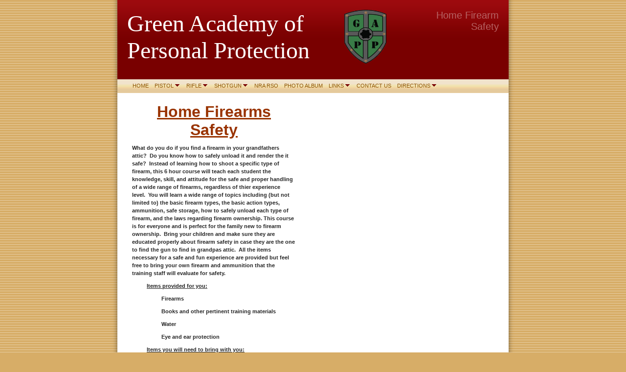

--- FILE ---
content_type: text/html
request_url: http://gappnj.com/nra_basic_courses/home_firearm_safety
body_size: 5388
content:
<!DOCTYPE html PUBLIC "-//W3C//DTD XHTML 1.0 Strict//EN" "http://www.w3.org/TR/xhtml1/DTD/xhtml1-strict.dtd">
<html xmlns="http://www.w3.org/1999/xhtml" xmlns:php="http://php.net/xsl" xmlns:exslt="http://exslt.org/common" lang="en"><head xmlns=""><meta http-equiv="Content-Type" content="text/html; charset=utf-8"><meta http-equiv="X-UA-Compatible" content="IE=7"><meta name="Generator" content="Site Solution - lunarlander"><meta name="DESCRIPTION" id="mDescription" content="Home Firearms SafetyWhat do you do if you find a firearm in your grandfathers attic?  Do you know how to safely unload it and render the it safe?  Instead of learning how to shoot a specific type of firearm, this 6 hour course will teach each student the k"><meta name="KEYWORDS" id="mKeywords" content="Education, Green Academy of Personal Protection, Home Firearm Safety, P.O. Box 881, Bound Brook, NJ"><link rel="stylesheet" type="text/css" media="screen" id="globalCSS" href="https://s.turbifycdn.com/lm/lib/smb/css/hosting/yss/v2/mc_global.195798.css"><link rel="stylesheet" type="text/css" media="screen" id="themeCSS" href="https://s.turbifycdn.com/lm/themes/yhoo/ga/bonded/corrugate/palette1/4.0.2/en-us/theme.css"><link rel="stylesheet" type="text/css" media="screen" id="listCSS" href="https://s.turbifycdn.com/ln/lib/smb/css/hosting/yss/v2/apps/paypal.195374.css"><link rel="stylesheet" type="text/css" media="screen" id="extensionsCSS" href="https://s.turbifycdn.com/ln/lib/smb/assets/hosting/yss/extensions/css/turbify_ss_extensions_1675321208.js"></script><script type="text/javascript">
            var $D  =  YAHOO.util.Dom;
            var $E  =  YAHOO.util.Event;
            var $A  =  YAHOO.util.Anim;
            var $M  =  YAHOO.util.Motion;
            var $EA =  YAHOO.util.Easing;
            var $DD =  YAHOO.util.DD;
            var $C  =  YAHOO.util.Connect;
            var $   =  $D.get;

            YAHOO.namespace ("Smb.Asteroids.Logger");
            YAHOO.Smb.Asteroids.Logger = {
                Log : function(e) {
                    if (typeof console !== 'undefined') {
                        console.log(e);
                    }
                }
            }
            var $LOG = YAHOO.Smb.Asteroids.Logger.Log;
        </script><title>Green Academy of Personal Protection - Home Firearm Safety</title></head><body class="lo_custom2"><div id="body"><div id="doc" class=""><div xmlns="" id="hd"><style>
		blockquote {margin-right:0;padding-right:0}
	</style><div id="hContent"><div id="headerContent" class="editorWrap"><div id="headerZoneElement" class="editable rte flexContent" rel="itemGuid.sit.hc.001"><h1 style="line-height: normal"><font size="7" style="line-height: normal"><img align="right" width="86" src="/assets/images/GAPPfix.55171418.gif" height="110" style="width: 86px; height: 110px" class="yssDKImg yssImg yssImgD yssAstImg_itemGuid.4d684f3de75671.62114080_559X791 yssDKImg_alignRight" />Green Academy of Personal Protection</font></h1></div></div></div><div id="hMisc"><div class="contactInfoContainer" style="width:auto;height:auto"><p class="vcard"><span class="adr"><span class="street-address">P.O. Box 881</span><br><span class="locality">Bound Brook</span><span class="separator">, </span><span class="region">NJ</span> <span class="postal-code">08805-0881</span></span><br><span class="mailtoWrapper"><a class="email" href="mailto:info@gappnj.com">info<wbr>@gappnj<wbr>.com</a></span><div class="social-contact-info"><span class="social-contact-info-lbl">FOLLOW US ON:</span><span class="social-contact-info-wrap"><a href="http://twitter.com/GAPPINC" target="_blank"><img src="https://s.turbifycdn.com/ln/assets/i/spacer.gif" width="16" height="16" alt="Twitter" class="small-icon-sprite ico-twitter"></a><a href="https://www.facebook.com/index.php?lh=16cd243788b2ca590676d908f2d04046&amp;eu=MEOaKAsHuYZdE1CqREJ9IA#!/pages/Green-Academy-of-Personal-Protection/142832729125221" target="_blank"><img src="https://s.turbifycdn.com/ln/assets/i/spacer.gif" width="16" height="16" alt="Facebook" class="small-icon-sprite ico-facebook"></a></span></div></p></div></div></div><div id="wrapper" class="navpos_north"><div xmlns="" id="navigation" class="tglsty_arrow sub_dynamic"><ul id="mainNav" role="navigation"><li class="mainNav " style="z-index:14"><a href="/home">Home</a></li> <li class="mainNav trigger " style="z-index:13"><a href="/pistol">Pistol</a><a href="#yss" class="toggle voidLink"><img src="https://s.turbifycdn.com/lm/a/i/spacer.gif" title="" alt="Click to open the Pistol menu"></a><ul class="subNav"><li><a href="/pistol/utfl_ccw">UT/FL CCW</a></li> <li><a href="/pistol/defensive_pistol_1">Defensive Pistol 1</a></li> <li><a href="/pistol/defensive_pistol_2">Defensive Pistol 2</a></li> <li><a href="/pistol/defensive_pistol_3">Defensive Pistol 3</a></li> <li><a href="/pistol/low_light_pistol">Low Light Pistol</a></li> <li><a href="/pistol/intermediate_pistol">Intermediate Pistol</a></li> </ul></li> <li class="mainNav trigger " style="z-index:11"><a href="/rifle">Rifle</a><a href="#yss" class="toggle voidLink"><img src="https://s.turbifycdn.com/lm/a/i/spacer.gif" title="" alt="Click to open the Rifle menu"></a><ul class="subNav"><li><a href="/rifle/ar_beginners">AR Beginners</a></li> <li><a href="/rifle/defensive_carbine_1">Defensive Carbine 1</a></li> <li><a href="/rifle/defensive_carbine_2">Defensive Carbine 2</a></li> <li><a href="/rifle/scoped_hunting_rifle">Scoped hunting rifle</a></li> </ul></li> <li class="mainNav trigger " style="z-index:10"><a href="/shotgun">Shotgun</a><a href="#yss" class="toggle voidLink"><img src="https://s.turbifycdn.com/lm/a/i/spacer.gif" title="" alt="Click to open the Shotgun menu"></a><ul class="subNav"><li><a href="/shotgun/defensive_shotgun_1">Defensive Shotgun 1</a></li> <li><a href="/shotgun/defensive_shotgun_2">Defensive Shotgun 2</a></li> <li><a href="/shotgun/low_light_longarm">Low Light Longarm</a></li> </ul></li> <li class="mainNav " style="z-index:5"><a href="/nra_rso">NRA RSO </a></li> <li class="mainNav " style="z-index:4"><a href="/photo_album">Photo Album</a></li> <li class="mainNav trigger " style="z-index:3"><a href="/links">Links</a><a href="#yss" class="toggle voidLink"><img src="https://s.turbifycdn.com/lm/a/i/spacer.gif" title="" alt="Click to open the Links menu"></a><ul class="subNav"><li><a href="/links/testimonials">Testimonials</a></li> </ul></li> <li class="mainNav " style="z-index:2"><a href="/contact_us">Contact Us</a></li> <li class="mainNav trigger " style="z-index:1"><a href="/directions">Directions</a><a href="#yss" class="toggle voidLink"><img src="https://s.turbifycdn.com/lm/a/i/spacer.gif" title="" alt="Click to open the Directions menu"></a><ul class="subNav"><li><a href="/directions/buckeye_directions">Buckeye Directions</a></li> <li><a href="/directions/cobra_1_tactical_directions">Cobra 1 Tactical Directions</a></li> <li><a href="/directions/fort_dix_directions">Fort Dix Directions</a></li> <li><a href="/directions/shooters_directions">Shooters Directions</a></li> </ul></li> </ul></div><div xmlns="" id="bd"><div id="pageName"><div id="pageNameContent" class="editorWrap"><div id="pageNameZoneContent" class="editable rte flexContent" rel="itemGuid.pgName.pageGuid.4ec31651748645.08133499"><h2>Home Firearm Safety</h2></div></div></div><div id="zWrap"><div id="zA"><div id="zA-widget-layout-wrap" class="widget-layout-wrap " rel=""><div class="modWrap"><p style="text-align: center;" data-mce-style="text-align: center;"><span style="text-decoration: underline; font-size: 24pt; line-height: normal; color: rgb(153, 51, 0);" data-mce-style="text-decoration: underline; font-size: 24pt; line-height: normal; color: #993300;"><strong><span style="text-decoration: underline;" data-mce-style="text-decoration: underline;">Home Firearms Safety</span></strong></span></p><p><strong>What do you do if you find a firearm in your grandfathers attic?  Do you know how to safely unload it and render the it safe?  Instead of learning how to shoot a specific type of firearm, this 6 hour course will teach each student the knowledge, skill, and attitude for the safe and proper handling of a wide range of firearms, regardless of thier experience level.  You will learn a wide range of topics including (but not limited to) the basic firearm types, the basic action types, ammunition, safe storage, how to safely unload each type of firearm, and the laws regarding firearm ownership. This course is for everyone and is perfect for the family new to firearm ownership.  Bring your children and make sure they are educated properly about firearm safety in case they are the one to find the gun to find in grandpas attic.  All the items necessary for a safe and fun experience are provided but feel free to bring your own firearm and ammunition that the training staff will evaluate for safety.  </strong></p><p style="padding-left: 30px;" data-mce-style="padding-left: 30px;"><span style="text-decoration: underline;" data-mce-style="text-decoration: underline;"><strong>Items provided for you:</strong></span></p><p style="padding-left: 60px;" data-mce-style="padding-left: 60px;"><strong>Firearms</strong></p><p style="padding-left: 60px;" data-mce-style="padding-left: 60px;"><strong>Books and other pertinent training materials</strong></p><p style="padding-left: 60px;" data-mce-style="padding-left: 60px;"><strong>Water</strong></p><p style="padding-left: 60px;" data-mce-style="padding-left: 60px;"><strong>Eye and ear protection</strong></p><p style="padding-left: 30px;" data-mce-style="padding-left: 30px;"><span style="text-decoration: underline;" data-mce-style="text-decoration: underline;"><strong>Items you will need to bring with you:</strong></span></p><p style="padding-left: 60px;" data-mce-style="padding-left: 60px;"><strong>A pen</strong></p><p style="padding-left: 60px;" data-mce-style="padding-left: 60px;"><strong>Lunch</strong></p><p style="padding-left: 60px;" data-mce-style="padding-left: 60px;"><strong>The proper attitude</strong>﻿</p><div id="mcontainer_zA.1" class="module_container module_app_paypal"><ul id="mbdcontainer_zA.1" class="module_bd_container"><li id="module_itemRecordGuid.4ec31669c8b065.28437376" class="module service "><h3 id="mf_itemGuid.4ec31669c8af79.46510813" class="modfield title 
                editable flexContent rte_limited_a" rel="itemGuid.4ec31669c8af79.46510813"></h3><div id="mf_itemGuid.4ec31669c8af79.46510814" class="modfield description 
                editable flexContent rte" rel="itemGuid.4ec31669c8af79.46510814"><span style="font-size: 14pt; line-height: normal;" data-mce-style="font-size: 14pt; line-height: normal;"><strong>                                Course Dates Coming Soon</strong></span>﻿</div><ul id="mf_itemGuid.4ec31669c8af79.46510815" class="modfield paypal 
                editable paypalmodal" rel="itemGuid.4ec31669c8af79.46510815"><li><span class="currency"><abbr title="USD">$</abbr></span><label class="amount money price">100.00</label><span class="paypal_button"><img src="https://s.turbifycdn.com/ln/assets/i/space.gif" class="paypalbutton paypal_buy_now_cc_btn_inactive" alt="PayPal Buy Now (unavailable)" height="47" width="122"></span></li><li class="p-v"><span class="property value status" title="Availability">Coming soon</span></li></ul></li></ul></div></div></div></div><div id="zB"><div id="zB-widget-layout-wrap" class="widget-layout-wrap " rel=""><div class="modWrap"></div></div></div><div id="zC"><div id="zC-widget-layout-wrap" class="widget-layout-wrap " rel=""><div class="modWrap"></div></div></div></div></div></div><div xmlns="" id="ft"><div id="fWrapper"><div id="fContent"><div id="footerContent" class="editorWrap"><div id="footerZoneElement" class="editable rte flexContent" rel="itemGuid.sit.fc.001"><p><a class="internallink" type="2" href="/refund_policy" _mce_href=""><span style="font-size: 10pt; line-height: normal;" data-mce-style="font-size: 10pt; line-height: normal;"><em><strong><span style="color: rgb(255, 255, 255);" data-mce-style="color: #ffffff;">Refund Policy</span></strong></em></span></a></p><p> </p><p>Copyright 2010 Green Academy of Personal Protection. All rights reserved.</p><p><a href="https://www.turbify.com/hosting" target="_top" data-mce-href="https://www.turbify.com/hosting">Web Hosting by Turbify</a><br data-mce-bogus="1" /></p></div></div></div><div id="fMisc"><div class="contactInfoContainer" style="width:auto;height:auto"><p class="vcard"><span class="adr"><span class="street-address">P.O. Box 881</span><br><span class="locality">Bound Brook</span><span class="separator">, </span><span class="region">NJ</span> <span class="postal-code">08805-0881</span></span><br><span class="mailtoWrapper"><a class="email" href="mailto:info@gappnj.com">info<wbr>@gappnj<wbr>.com</a></span><div class="social-contact-info"><span class="social-contact-info-lbl">FOLLOW US ON:</span><span class="social-contact-info-wrap"><a href="http://twitter.com/GAPPINC" target="_blank"><img src="https://s.turbifycdn.com/ln/assets/i/spacer.gif" width="16" height="16" alt="Twitter" class="small-icon-sprite ico-twitter"></a><a href="https://www.facebook.com/index.php?lh=16cd243788b2ca590676d908f2d04046&amp;eu=MEOaKAsHuYZdE1CqREJ9IA#!/pages/Green-Academy-of-Personal-Protection/142832729125221" target="_blank"><img src="https://s.turbifycdn.com/ln/assets/i/spacer.gif" width="16" height="16" alt="Facebook" class="small-icon-sprite ico-facebook"></a></span></div></p></div></div><div id="fBadges"></div></div></div><script xmlns="" type="text/javascript" src="https://s.turbifycdn.com/lm/mi/vs4/ywa.js"></script><script xmlns="" type="text/javascript">try {var YWAGTracker = YWA.getTracker("10001849413879", "VSCALE4");YWAGTracker.setDocumentName("WPAGE");YWAGTracker.setDocumentGroup("YSBW");YWAGTracker.setCF(7, "gappnj.com");YWAGTracker.setCF(8, "w19");YWAGTracker.submit();} catch (eYWATCUnavailable) {}</script></div></div></body><script xmlns="" type="text/javascript"></script><script xmlns="" type="text/javascript" src="https://s.turbifycdn.com/ln/lib/extensions/js/turbify_ss_extensions_1675321208.js"></script><script xmlns="" type="text/javascript">
    YAHOO.namespace('Smb.Asteroids');
    var YSA = YAHOO.Smb.Asteroids;

    YSA.Nav = {
        isNavNorth : false,
        tmr : null,
        tmrInterval : 600,
        prevCloseNode : null,
        isFirstVisit : true,

        openSub : function(navNode) {
            $LOG('openSub');

            // Clear the timer if any, and if the previously opened subnav is still open (timeout expiration) 
            YSA.Nav.clearTimer();
            YSA.Nav.closePrevSubMenu();

            // For horizontal navigation, set the top position of sub-nav as the height of the 'trigger' element.
            if (YSA.Nav.isNavNorth) { 
                var subNavNode = navNode.getElementsByTagName('ul')[0];
                subNavNode.style.top = navNode.offsetHeight + 'px';
            }

            $D.addClass(navNode, 'opened');
            $D.addClass('admincontrols', 'displayNone');
        },
        closeSub : function(navNode) {
            $LOG('closeSub');
            YSA.Nav.clearTimer();
            YSA.Nav.prevCloseNode = navNode;
            YSA.Nav.tmr = setTimeout(function() { YSA.Nav.hideSub(navNode); }, YSA.Nav.tmrInterval); 
        },
        hideSub : function(navNode) {
            YSA.Nav.clearTimer();
    
            // For key board accessibility, the active sub menu is display:block., not none. So giving -999 to move it off screen in hide mode
            if (YSA.Nav.isNavNorth && $D.hasClass(navNode, 'active')) {
                var subNavNode = navNode.getElementsByTagName('ul')[0];
                subNavNode.style.top = '-999px'; 
            }
            $D.removeClass(navNode, 'opened');
            $D.removeClass('admincontrols', 'displayNone');
        },
        closePrevSubMenu : function() {
            if (YSA.Nav.prevCloseNode) {
                $LOG('Closing previous sub nav');
                YSA.Nav.hideSub(YSA.Nav.prevCloseNode);
                YSA.Nav.prevCloseNode = null;
            }
        },
        isSubOpen : function(navNode) {
            return $D.hasClass(navNode, 'opened');
        },
        toggleSub : function(navNode) {
            var NAV = YSA.Nav;
            if (NAV.isSubOpen(navNode)) {
                NAV.closeSub(navNode);
            } else {
                NAV.openSub(navNode);
            }
        },
        mouseOverTrigger : function(e) {
            $LOG('mouseOverTrigger');
            YSA.Nav.openSub(this);
        },
        mouseOutTrigger : function(e) {
            $LOG('mouseOutTrigger');
            var target = $E.getTarget(e);
            var relatedTarget = $E.getRelatedTarget(e);
            $LOG(target);
            $LOG(relatedTarget);
            YSA.Nav.closeSub(this);
        },
        mouseOverMainNav : function(e) {
            $LOG('mouseOverMainNav');
            if (!$D.hasClass(this, 'trigger')) {
                YSA.Nav.closePrevSubMenu();
            }
        },
        toggleClicked : function(e) {
            $LOG('toggle clicked');
            $LOG(e);
            $E.stopEvent(e);
            YSA.Nav.toggleSub(this.parentNode);
        },
        clearTimer : function() {
            $LOG('Clearing Nav Timer');
            if (YSA.Nav.tmr) {
                clearTimeout(YSA.Nav.tmr);
            }
            YSA.Nav.tmr = null;
        },
        clearSubNavStyles : function() {
            /* For horizontal navigation, we set the 'top' of subNav to align it with the bottom of trigger
                Now if the user chage the template from ribbon, remove this inline style. Else this old inline value will take precedence! */ 
            var subNavNode;
            var navDiv = $('navigation');
            var triggers = $D.getElementsByClassName('trigger', '', navDiv);
            for (var el in triggers) {
                if (YAHOO.lang.hasOwnProperty(triggers, el)) {
                    subNavNode = triggers[el].getElementsByTagName('ul')[0];
                    subNavNode.style.top = '';
                }
            } 
        },
        initNavSettings : function() {
            var wrapperDiv = $('wrapper');
            YSA.Nav.isNavNorth = (wrapperDiv && $D.hasClass(wrapperDiv, 'navpos_north')) ? true : false; 
        },
        init : function() {
            // For the first visit, subscribe to the layout(template) change event
            // When user changes template from the ribbon, we need to re-init this JS, based on the new templates settings. 
            if (YSA.Nav.isFirstVisit) {
                YSA.Nav.isFirstVisit = false;
                if (YSA.UiMgr) {
                    YSA.UiMgr.Layout.onChange.eventObj.subscribe(
                        function() { YSA.Nav.init() });
                }
            } else {
                YSA.Nav.clearSubNavStyles();
            }

            YSA.Nav.initNavSettings();
            var navDiv = $('navigation');
            if (! $D.hasClass(navDiv, 'sub_dynamic')) {
                return;
            }
            YSA.Nav.initNavSettings();
            var triggers = $D.getElementsByClassName('trigger', '', navDiv);
            $E.on(triggers, 'mouseover', this.mouseOverTrigger);
            $E.on(triggers, 'mouseout', this.mouseOutTrigger);
            var toggles = $D.getElementsByClassName('toggle', 'a', navDiv);
            $E.on(toggles, 'click', this.toggleClicked);
            var triggers = $D.getElementsByClassName('mainNav', '', navDiv);
            $E.on(triggers, 'mouseover', this.mouseOverMainNav);
        }
    };
    $E.on(window, 'load', YSA.Nav.init, YSA.Nav, true); 
</script></html>
